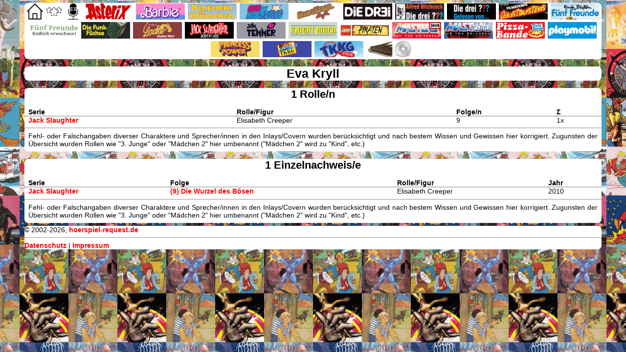

--- FILE ---
content_type: text/html; charset=UTF-8
request_url: http://www.hoerspiel-request.de/sprecher_evakryll_634.shtml
body_size: 8582
content:
<!doctype html>
<html lang="de">
<head>
<meta charset="utf-8" />
<meta name="keywords" content="H&ouml;rspiel, H&ouml;rbuch, Rezension, Review, Kritik, Meinung, Bewertung, Beratung, Empfehlung" />
<meta name="viewport" content="width=device-width, initial-scale=1.0" /><title>H&ouml;rspiel-Request: Sprecherinfo, Eva Kryll</title><link rel="shortcut icon" href="./pictures/16.ico" type="image/x-icon" />
        <link rel="icon" href="./pictures/favicon/16.png" type="image/png" sizes="16x16" />
        <link rel="icon" href="./pictures/favicon/32.png" type="image/png" sizes="32x32" />
        <link rel="icon" href="./pictures/favicon/48.png" type="image/png" sizes="48x48" />
        <link rel="icon" href="./pictures/favicon/64.png" type="image/png" sizes="64x64" />
        <link rel="icon" href="./pictures/favicon/72.png" type="image/png" sizes="72x72" />
        <link rel="icon" href="./pictures/favicon/96.png" type="image/png" sizes="96x96" />
        <link rel="icon" href="./pictures/favicon/114.png" type="image/png" sizes="114x114" />
        <link rel="icon" href="./pictures/favicon/144.png" type="image/png" sizes="144x144" />
        <link rel="apple-touch-icon" href="./pictures/favicon/64.png" type="image/png" sizes="64x64" />
        <link rel="apple-touch-icon" href="./pictures/favicon/72.png" type="image/png" sizes="72x72" />
        <link rel="apple-touch-icon" href="./pictures/favicon/96.png" type="image/png" sizes="96x96" />
        <link rel="apple-touch-icon" href="./pictures/favicon/114.png" type="image/png" sizes="114x114" />
        <link rel="apple-touch-icon" href="./pictures/favicon/144.png" type="image/png" sizes="144x144" />
        <link rel="stylesheet" media="all" type="text/css" href="./style/style.css" />
<script src="./javascript/js_basics.js"></script>
        </head>

        <body>

        <div id="wrap">
        <div id="container"><div id="navi_horizontal" onclick="CloseQuickJumpMenu();">
                   <a href="./"><img src="./pictures/menu/home.png" alt="Startseite" title="Startseite" /></a>
                   <a href="./specials.shtml"><img src="./pictures/menu/specials.png" alt="Specials" title="Specials" /></a>
                   <a href="./sprecher.shtml"><img src="./pictures/menu/sprecher.png" alt="Sprecher" title="Sprecher" /></a><a href="./asterix.shtml"><img src="./pictures/logos/asterix_europa.png" alt="Asterix" /></a><a href="./barbie.shtml"><img src="./pictures/logos/barbie_europa.png" alt="Barbie" /></a><a href="./benjamin_bluemchen.shtml"><img src="./pictures/logos/benjamin_bluemchen.png" alt="Benjamin Bl&uuml;mchen" /></a><a href="./bibi_blocksberg.shtml"><img src="./pictures/logos/bibi_blocksberg.png" alt="Bibi Blocksberg" /></a><a href="./bravestarr.shtml"><img src="./pictures/logos/bravestarr.png" alt="BraveStarr" /></a><a href="./die_dr3i.shtml"><img src="./pictures/logos/die_dr3i.png" alt="DiE DR3i" /></a><a href="./die_drei_fragezeichen.shtml"><img src="./pictures/logos/die_drei_fragezeichen.png" alt="Die drei ???" /></a><a href="./die_drei_fragezeichen_gelesen_von.shtml"><img src="./pictures/logos/die_drei_fragezeichen_gelesen_von.png" alt="Die drei ??? gelesen von..." /></a><a href="./filmations_ghostbusters.shtml"><img src="./pictures/logos/filmations_ghostbusters.png" alt="Filmation's Ghostbusters" /></a><a href="./fuenf_freunde.shtml"><img src="./pictures/logos/fuenf_freunde.png" alt="F&uuml;nf Freunde" /></a><a href="./fuenf_freunde_endlich_erwachsen.shtml"><img src="./pictures/logos/fuenf_freunde_endlich_erwachsen.png" alt="F&uuml;nf Freunde: Endlich erwachsen!" /></a><a href="./funk_fuechse.shtml"><img src="./pictures/logos/funk_fuechse.png" alt="Die Funk-F&uuml;chse" /></a><a href="./hallo_tom_hier_locke.shtml"><img src="./pictures/logos/hallo_tom_hier_locke.png" alt="Tom &amp; Locke" /></a><a href="./jack_slaughter.shtml"><img src="./pictures/logos/jack_slaughter.png" alt="Jack Slaughter" /></a><a href="./jan_tenner.shtml"><img src="./pictures/logos/jan_tenner_classic.png" alt="Jan Tenner" /></a><a href="./knight_rider.shtml"><img src="./pictures/logos/knight_rider.png" alt="Knight Rider" /></a><a href="./lego_piraten.shtml"><img src="./pictures/logos/lego_piraten.png" alt="LEGO Piraten" /></a><a href="./masters_of_the_universe.shtml"><img src="./pictures/logos/masters_of_the_universe_classic.png" alt="Masters of the Universe" /></a><a href="./masters_of_the_universe_retrofabrik.shtml"><img src="./pictures/logos/masters_of_the_universe_retrofabrik.png" alt="Masters of the Universe" /></a><a href="./pizza_bande.shtml"><img src="./pictures/logos/pizza_bande_europa.png" alt="Pizza-Bande" /></a><a href="./playmobil.shtml"><img src="./pictures/logos/playmobil_europa.png" alt="Playmobil, Mobilux &amp; Patrick" /></a><a href="./shera_princess_of_power.shtml"><img src="./pictures/logos/shera_princess_of_power_classic.png" alt="She-Ra" /></a><a href="./tkkg.shtml"><img src="./pictures/logos/tkkg.png" alt="TKKG" /></a><a href="./tkkg_junior.shtml"><img src="./pictures/logos/tkkg_junior.png" alt="TKKG Junior" /></a><a href="./begleitmedien.shtml"><img src="./pictures/logos/zzz_begleitmedien.png" alt="Begleitmedien" /></a></div><div class="break"><h2>Eva Kryll</h2></div><div class="break"><h3>1 Rolle/n</h3><table class="sprecher_haeufig">
                                  <tr><td>Serie</td>
                                    <td>Rolle/Figur</td>
                                    <td>Folge/n</td>
                                    <td>&Sigma;</td></tr><tr><td>
                                    <a href="./jack_slaughter.shtml">Jack Slaughter</a>
                                    </td>

                                    <td>
                                    Elisabeth Creeper
                                    </td>

                                    <td>
                                    9
                                    </td>

                                    <td>
                                    1x
                                    </td></tr></table><hr /><div class="nachsatz">Fehl- oder Falschangaben diverser Charaktere und Sprecher/innen in den Inlays/Covern wurden ber&uuml;cksichtigt und nach bestem Wissen und Gewissen hier korrigiert. Zugunsten der &Uuml;bersicht wurden Rollen wie &quot;3. Junge&quot; oder &quot;M&auml;dchen 2&quot; hier umbenannt (&quot;M&auml;dchen 2&quot; wird zu &quot;Kind&quot;, etc.)</div></div><div class="break"><h3>1 Einzelnachweis/e</h3>
                                  <table class="sprecher_haeufig">
                                  <tr>
                                  <td>Serie</td>
                                  <td>Folge</td>
                                  <td>Rolle/Figur</td>
                                  <td>Jahr</td>
                                  </tr><tr>
                                          <td>
                                          <a href="./jack_slaughter.shtml">Jack Slaughter</a>
                                          </td>

                                          <td>
                                          <a href="./jack_slaughter.shtml#f9">(9) Die Wurzel des B&ouml;sen</a></td>

                                          <td>
                                          Elisabeth Creeper
                                          </td>

                                          <td>
                                          2010
                                          </td>
                                          </tr></table><hr /><div class="nachsatz">Fehl- oder Falschangaben diverser Charaktere und Sprecher/innen in den Inlays/Covern wurden ber&uuml;cksichtigt und nach bestem Wissen und Gewissen hier korrigiert. Zugunsten der &Uuml;bersicht wurden Rollen wie &quot;3. Junge&quot; oder &quot;M&auml;dchen 2&quot; hier umbenannt (&quot;M&auml;dchen 2&quot; wird zu &quot;Kind&quot;, etc.)</div></div><div class="break">
        &copy; 2002-2026, <a href="./">hoerspiel-request.de</a><hr />
        <a href="./&#x70;&#x72;&#x69;&#x76;&#x61;&#x63;&#x79;&#x2e;&#x73;&#x68;&#x74;&#x6d;&#x6c;">&#x44;&#x61;&#x74;&#x65;&#x6e;&#x73;&#x63;&#x68;&#x75;&#x74;&#x7a;</a>&nbsp;|&nbsp;<a href="./&#x70;&#x61;&#x67;&#x65;&#x2e;&#x73;&#x68;&#x74;&#x6d;&#x6c;">&#x49;&#x6d;&#x70;&#x72;&#x65;&#x73;&#x73;&#x75;&#x6d;</a>
        </div>

        </div> <!-- DIV_ID = CONTAINER -->
        </div> <!-- DIV_ID = WRAP -->
</body>
</html>